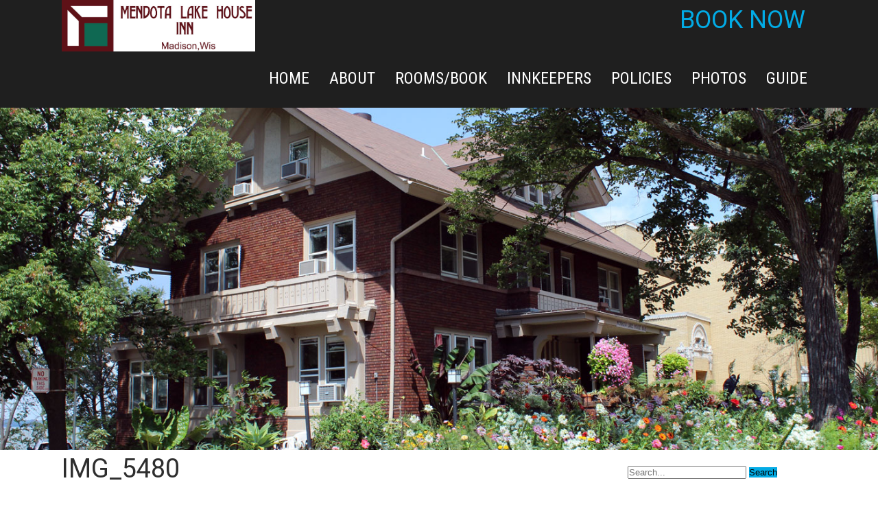

--- FILE ---
content_type: text/html; charset=UTF-8
request_url: https://mendotalakehouse.com/img_5480/
body_size: 8416
content:
<!DOCTYPE html>
<html lang="en">
<head>
<meta charset="UTF-8">
<meta name="viewport" content="width=device-width, initial-scale=1">
<link rel="profile" href="http://gmpg.org/xfn/11">
<link rel="pingback" href="https://mendotalakehouse.com/xmlrpc.php">
<!--[if lt IE 9]>
<script type="text/javascript" src="https://mendotalakehouse.com/wp-content/themes/skt_hotel/js/html5.js"></script>
<link rel="stylesheet" href="https://mendotalakehouse.com/wp-content/themes/skt_hotel/css/ie.css" type="text/css" media="all" />
<![endif]-->
<title>IMG_5480 &#8211; Mendota Lake House Inn and Bed and Breakfast</title>
<meta name='robots' content='max-image-preview:large' />
	<style>img:is([sizes="auto" i], [sizes^="auto," i]) { contain-intrinsic-size: 3000px 1500px }</style>
	<link rel='dns-prefetch' href='//fonts.googleapis.com' />
<link rel="alternate" type="application/rss+xml" title="Mendota Lake House Inn and Bed and Breakfast &raquo; Feed" href="https://mendotalakehouse.com/feed/" />
<link rel="alternate" type="application/rss+xml" title="Mendota Lake House Inn and Bed and Breakfast &raquo; Comments Feed" href="https://mendotalakehouse.com/comments/feed/" />
<link rel="alternate" type="application/rss+xml" title="Mendota Lake House Inn and Bed and Breakfast &raquo; IMG_5480 Comments Feed" href="https://mendotalakehouse.com/feed/?attachment_id=228" />
<script type="text/javascript">
/* <![CDATA[ */
window._wpemojiSettings = {"baseUrl":"https:\/\/s.w.org\/images\/core\/emoji\/16.0.1\/72x72\/","ext":".png","svgUrl":"https:\/\/s.w.org\/images\/core\/emoji\/16.0.1\/svg\/","svgExt":".svg","source":{"concatemoji":"https:\/\/mendotalakehouse.com\/wp-includes\/js\/wp-emoji-release.min.js?ver=6.8.3"}};
/*! This file is auto-generated */
!function(s,n){var o,i,e;function c(e){try{var t={supportTests:e,timestamp:(new Date).valueOf()};sessionStorage.setItem(o,JSON.stringify(t))}catch(e){}}function p(e,t,n){e.clearRect(0,0,e.canvas.width,e.canvas.height),e.fillText(t,0,0);var t=new Uint32Array(e.getImageData(0,0,e.canvas.width,e.canvas.height).data),a=(e.clearRect(0,0,e.canvas.width,e.canvas.height),e.fillText(n,0,0),new Uint32Array(e.getImageData(0,0,e.canvas.width,e.canvas.height).data));return t.every(function(e,t){return e===a[t]})}function u(e,t){e.clearRect(0,0,e.canvas.width,e.canvas.height),e.fillText(t,0,0);for(var n=e.getImageData(16,16,1,1),a=0;a<n.data.length;a++)if(0!==n.data[a])return!1;return!0}function f(e,t,n,a){switch(t){case"flag":return n(e,"\ud83c\udff3\ufe0f\u200d\u26a7\ufe0f","\ud83c\udff3\ufe0f\u200b\u26a7\ufe0f")?!1:!n(e,"\ud83c\udde8\ud83c\uddf6","\ud83c\udde8\u200b\ud83c\uddf6")&&!n(e,"\ud83c\udff4\udb40\udc67\udb40\udc62\udb40\udc65\udb40\udc6e\udb40\udc67\udb40\udc7f","\ud83c\udff4\u200b\udb40\udc67\u200b\udb40\udc62\u200b\udb40\udc65\u200b\udb40\udc6e\u200b\udb40\udc67\u200b\udb40\udc7f");case"emoji":return!a(e,"\ud83e\udedf")}return!1}function g(e,t,n,a){var r="undefined"!=typeof WorkerGlobalScope&&self instanceof WorkerGlobalScope?new OffscreenCanvas(300,150):s.createElement("canvas"),o=r.getContext("2d",{willReadFrequently:!0}),i=(o.textBaseline="top",o.font="600 32px Arial",{});return e.forEach(function(e){i[e]=t(o,e,n,a)}),i}function t(e){var t=s.createElement("script");t.src=e,t.defer=!0,s.head.appendChild(t)}"undefined"!=typeof Promise&&(o="wpEmojiSettingsSupports",i=["flag","emoji"],n.supports={everything:!0,everythingExceptFlag:!0},e=new Promise(function(e){s.addEventListener("DOMContentLoaded",e,{once:!0})}),new Promise(function(t){var n=function(){try{var e=JSON.parse(sessionStorage.getItem(o));if("object"==typeof e&&"number"==typeof e.timestamp&&(new Date).valueOf()<e.timestamp+604800&&"object"==typeof e.supportTests)return e.supportTests}catch(e){}return null}();if(!n){if("undefined"!=typeof Worker&&"undefined"!=typeof OffscreenCanvas&&"undefined"!=typeof URL&&URL.createObjectURL&&"undefined"!=typeof Blob)try{var e="postMessage("+g.toString()+"("+[JSON.stringify(i),f.toString(),p.toString(),u.toString()].join(",")+"));",a=new Blob([e],{type:"text/javascript"}),r=new Worker(URL.createObjectURL(a),{name:"wpTestEmojiSupports"});return void(r.onmessage=function(e){c(n=e.data),r.terminate(),t(n)})}catch(e){}c(n=g(i,f,p,u))}t(n)}).then(function(e){for(var t in e)n.supports[t]=e[t],n.supports.everything=n.supports.everything&&n.supports[t],"flag"!==t&&(n.supports.everythingExceptFlag=n.supports.everythingExceptFlag&&n.supports[t]);n.supports.everythingExceptFlag=n.supports.everythingExceptFlag&&!n.supports.flag,n.DOMReady=!1,n.readyCallback=function(){n.DOMReady=!0}}).then(function(){return e}).then(function(){var e;n.supports.everything||(n.readyCallback(),(e=n.source||{}).concatemoji?t(e.concatemoji):e.wpemoji&&e.twemoji&&(t(e.twemoji),t(e.wpemoji)))}))}((window,document),window._wpemojiSettings);
/* ]]> */
</script>
<style id='wp-emoji-styles-inline-css' type='text/css'>

	img.wp-smiley, img.emoji {
		display: inline !important;
		border: none !important;
		box-shadow: none !important;
		height: 1em !important;
		width: 1em !important;
		margin: 0 0.07em !important;
		vertical-align: -0.1em !important;
		background: none !important;
		padding: 0 !important;
	}
</style>
<link rel='stylesheet' id='wp-block-library-css' href='https://mendotalakehouse.com/wp-includes/css/dist/block-library/style.min.css?ver=6.8.3' type='text/css' media='all' />
<style id='classic-theme-styles-inline-css' type='text/css'>
/*! This file is auto-generated */
.wp-block-button__link{color:#fff;background-color:#32373c;border-radius:9999px;box-shadow:none;text-decoration:none;padding:calc(.667em + 2px) calc(1.333em + 2px);font-size:1.125em}.wp-block-file__button{background:#32373c;color:#fff;text-decoration:none}
</style>
<style id='global-styles-inline-css' type='text/css'>
:root{--wp--preset--aspect-ratio--square: 1;--wp--preset--aspect-ratio--4-3: 4/3;--wp--preset--aspect-ratio--3-4: 3/4;--wp--preset--aspect-ratio--3-2: 3/2;--wp--preset--aspect-ratio--2-3: 2/3;--wp--preset--aspect-ratio--16-9: 16/9;--wp--preset--aspect-ratio--9-16: 9/16;--wp--preset--color--black: #000000;--wp--preset--color--cyan-bluish-gray: #abb8c3;--wp--preset--color--white: #ffffff;--wp--preset--color--pale-pink: #f78da7;--wp--preset--color--vivid-red: #cf2e2e;--wp--preset--color--luminous-vivid-orange: #ff6900;--wp--preset--color--luminous-vivid-amber: #fcb900;--wp--preset--color--light-green-cyan: #7bdcb5;--wp--preset--color--vivid-green-cyan: #00d084;--wp--preset--color--pale-cyan-blue: #8ed1fc;--wp--preset--color--vivid-cyan-blue: #0693e3;--wp--preset--color--vivid-purple: #9b51e0;--wp--preset--gradient--vivid-cyan-blue-to-vivid-purple: linear-gradient(135deg,rgba(6,147,227,1) 0%,rgb(155,81,224) 100%);--wp--preset--gradient--light-green-cyan-to-vivid-green-cyan: linear-gradient(135deg,rgb(122,220,180) 0%,rgb(0,208,130) 100%);--wp--preset--gradient--luminous-vivid-amber-to-luminous-vivid-orange: linear-gradient(135deg,rgba(252,185,0,1) 0%,rgba(255,105,0,1) 100%);--wp--preset--gradient--luminous-vivid-orange-to-vivid-red: linear-gradient(135deg,rgba(255,105,0,1) 0%,rgb(207,46,46) 100%);--wp--preset--gradient--very-light-gray-to-cyan-bluish-gray: linear-gradient(135deg,rgb(238,238,238) 0%,rgb(169,184,195) 100%);--wp--preset--gradient--cool-to-warm-spectrum: linear-gradient(135deg,rgb(74,234,220) 0%,rgb(151,120,209) 20%,rgb(207,42,186) 40%,rgb(238,44,130) 60%,rgb(251,105,98) 80%,rgb(254,248,76) 100%);--wp--preset--gradient--blush-light-purple: linear-gradient(135deg,rgb(255,206,236) 0%,rgb(152,150,240) 100%);--wp--preset--gradient--blush-bordeaux: linear-gradient(135deg,rgb(254,205,165) 0%,rgb(254,45,45) 50%,rgb(107,0,62) 100%);--wp--preset--gradient--luminous-dusk: linear-gradient(135deg,rgb(255,203,112) 0%,rgb(199,81,192) 50%,rgb(65,88,208) 100%);--wp--preset--gradient--pale-ocean: linear-gradient(135deg,rgb(255,245,203) 0%,rgb(182,227,212) 50%,rgb(51,167,181) 100%);--wp--preset--gradient--electric-grass: linear-gradient(135deg,rgb(202,248,128) 0%,rgb(113,206,126) 100%);--wp--preset--gradient--midnight: linear-gradient(135deg,rgb(2,3,129) 0%,rgb(40,116,252) 100%);--wp--preset--font-size--small: 13px;--wp--preset--font-size--medium: 20px;--wp--preset--font-size--large: 36px;--wp--preset--font-size--x-large: 42px;--wp--preset--spacing--20: 0.44rem;--wp--preset--spacing--30: 0.67rem;--wp--preset--spacing--40: 1rem;--wp--preset--spacing--50: 1.5rem;--wp--preset--spacing--60: 2.25rem;--wp--preset--spacing--70: 3.38rem;--wp--preset--spacing--80: 5.06rem;--wp--preset--shadow--natural: 6px 6px 9px rgba(0, 0, 0, 0.2);--wp--preset--shadow--deep: 12px 12px 50px rgba(0, 0, 0, 0.4);--wp--preset--shadow--sharp: 6px 6px 0px rgba(0, 0, 0, 0.2);--wp--preset--shadow--outlined: 6px 6px 0px -3px rgba(255, 255, 255, 1), 6px 6px rgba(0, 0, 0, 1);--wp--preset--shadow--crisp: 6px 6px 0px rgba(0, 0, 0, 1);}:where(.is-layout-flex){gap: 0.5em;}:where(.is-layout-grid){gap: 0.5em;}body .is-layout-flex{display: flex;}.is-layout-flex{flex-wrap: wrap;align-items: center;}.is-layout-flex > :is(*, div){margin: 0;}body .is-layout-grid{display: grid;}.is-layout-grid > :is(*, div){margin: 0;}:where(.wp-block-columns.is-layout-flex){gap: 2em;}:where(.wp-block-columns.is-layout-grid){gap: 2em;}:where(.wp-block-post-template.is-layout-flex){gap: 1.25em;}:where(.wp-block-post-template.is-layout-grid){gap: 1.25em;}.has-black-color{color: var(--wp--preset--color--black) !important;}.has-cyan-bluish-gray-color{color: var(--wp--preset--color--cyan-bluish-gray) !important;}.has-white-color{color: var(--wp--preset--color--white) !important;}.has-pale-pink-color{color: var(--wp--preset--color--pale-pink) !important;}.has-vivid-red-color{color: var(--wp--preset--color--vivid-red) !important;}.has-luminous-vivid-orange-color{color: var(--wp--preset--color--luminous-vivid-orange) !important;}.has-luminous-vivid-amber-color{color: var(--wp--preset--color--luminous-vivid-amber) !important;}.has-light-green-cyan-color{color: var(--wp--preset--color--light-green-cyan) !important;}.has-vivid-green-cyan-color{color: var(--wp--preset--color--vivid-green-cyan) !important;}.has-pale-cyan-blue-color{color: var(--wp--preset--color--pale-cyan-blue) !important;}.has-vivid-cyan-blue-color{color: var(--wp--preset--color--vivid-cyan-blue) !important;}.has-vivid-purple-color{color: var(--wp--preset--color--vivid-purple) !important;}.has-black-background-color{background-color: var(--wp--preset--color--black) !important;}.has-cyan-bluish-gray-background-color{background-color: var(--wp--preset--color--cyan-bluish-gray) !important;}.has-white-background-color{background-color: var(--wp--preset--color--white) !important;}.has-pale-pink-background-color{background-color: var(--wp--preset--color--pale-pink) !important;}.has-vivid-red-background-color{background-color: var(--wp--preset--color--vivid-red) !important;}.has-luminous-vivid-orange-background-color{background-color: var(--wp--preset--color--luminous-vivid-orange) !important;}.has-luminous-vivid-amber-background-color{background-color: var(--wp--preset--color--luminous-vivid-amber) !important;}.has-light-green-cyan-background-color{background-color: var(--wp--preset--color--light-green-cyan) !important;}.has-vivid-green-cyan-background-color{background-color: var(--wp--preset--color--vivid-green-cyan) !important;}.has-pale-cyan-blue-background-color{background-color: var(--wp--preset--color--pale-cyan-blue) !important;}.has-vivid-cyan-blue-background-color{background-color: var(--wp--preset--color--vivid-cyan-blue) !important;}.has-vivid-purple-background-color{background-color: var(--wp--preset--color--vivid-purple) !important;}.has-black-border-color{border-color: var(--wp--preset--color--black) !important;}.has-cyan-bluish-gray-border-color{border-color: var(--wp--preset--color--cyan-bluish-gray) !important;}.has-white-border-color{border-color: var(--wp--preset--color--white) !important;}.has-pale-pink-border-color{border-color: var(--wp--preset--color--pale-pink) !important;}.has-vivid-red-border-color{border-color: var(--wp--preset--color--vivid-red) !important;}.has-luminous-vivid-orange-border-color{border-color: var(--wp--preset--color--luminous-vivid-orange) !important;}.has-luminous-vivid-amber-border-color{border-color: var(--wp--preset--color--luminous-vivid-amber) !important;}.has-light-green-cyan-border-color{border-color: var(--wp--preset--color--light-green-cyan) !important;}.has-vivid-green-cyan-border-color{border-color: var(--wp--preset--color--vivid-green-cyan) !important;}.has-pale-cyan-blue-border-color{border-color: var(--wp--preset--color--pale-cyan-blue) !important;}.has-vivid-cyan-blue-border-color{border-color: var(--wp--preset--color--vivid-cyan-blue) !important;}.has-vivid-purple-border-color{border-color: var(--wp--preset--color--vivid-purple) !important;}.has-vivid-cyan-blue-to-vivid-purple-gradient-background{background: var(--wp--preset--gradient--vivid-cyan-blue-to-vivid-purple) !important;}.has-light-green-cyan-to-vivid-green-cyan-gradient-background{background: var(--wp--preset--gradient--light-green-cyan-to-vivid-green-cyan) !important;}.has-luminous-vivid-amber-to-luminous-vivid-orange-gradient-background{background: var(--wp--preset--gradient--luminous-vivid-amber-to-luminous-vivid-orange) !important;}.has-luminous-vivid-orange-to-vivid-red-gradient-background{background: var(--wp--preset--gradient--luminous-vivid-orange-to-vivid-red) !important;}.has-very-light-gray-to-cyan-bluish-gray-gradient-background{background: var(--wp--preset--gradient--very-light-gray-to-cyan-bluish-gray) !important;}.has-cool-to-warm-spectrum-gradient-background{background: var(--wp--preset--gradient--cool-to-warm-spectrum) !important;}.has-blush-light-purple-gradient-background{background: var(--wp--preset--gradient--blush-light-purple) !important;}.has-blush-bordeaux-gradient-background{background: var(--wp--preset--gradient--blush-bordeaux) !important;}.has-luminous-dusk-gradient-background{background: var(--wp--preset--gradient--luminous-dusk) !important;}.has-pale-ocean-gradient-background{background: var(--wp--preset--gradient--pale-ocean) !important;}.has-electric-grass-gradient-background{background: var(--wp--preset--gradient--electric-grass) !important;}.has-midnight-gradient-background{background: var(--wp--preset--gradient--midnight) !important;}.has-small-font-size{font-size: var(--wp--preset--font-size--small) !important;}.has-medium-font-size{font-size: var(--wp--preset--font-size--medium) !important;}.has-large-font-size{font-size: var(--wp--preset--font-size--large) !important;}.has-x-large-font-size{font-size: var(--wp--preset--font-size--x-large) !important;}
:where(.wp-block-post-template.is-layout-flex){gap: 1.25em;}:where(.wp-block-post-template.is-layout-grid){gap: 1.25em;}
:where(.wp-block-columns.is-layout-flex){gap: 2em;}:where(.wp-block-columns.is-layout-grid){gap: 2em;}
:root :where(.wp-block-pullquote){font-size: 1.5em;line-height: 1.6;}
</style>
<link rel='stylesheet' id='skt_hotel-gfonts-roboto-css' href='//fonts.googleapis.com/css?family=Roboto%3A400%2C100%2C300%2C500%2C700&#038;ver=6.8.3' type='text/css' media='all' />
<link rel='stylesheet' id='skt_hotel-gfonts-roboto-condence-css' href='//fonts.googleapis.com/css?family=Roboto+Condensed%3A400%2C100%2C300%2C500%2C700&#038;ver=6.8.3' type='text/css' media='all' />
<link rel='stylesheet' id='skt_hotel-gfonts-oswald-css' href='//fonts.googleapis.com/css?family=Oswald%3A400%2C300%2C700&#038;ver=6.8.3' type='text/css' media='all' />
<link rel='stylesheet' id='skt_hotel-gfonts-body-css' href='//fonts.googleapis.com/css?family=Arimo&#038;subset=cyrillic%2Carabic%2Cbengali%2Ccyrillic%2Ccyrillic-ext%2Cdevanagari%2Cgreek%2Cgreek-ext%2Cgujarati%2Chebrew%2Clatin-ext%2Ctamil%2Ctelugu%2Cthai%2Cvietnamese%2Clatin&#038;ver=6.8.3' type='text/css' media='all' />
<link rel='stylesheet' id='skt_hotel-gfonts-logo-css' href='//fonts.googleapis.com/css?family=Roboto+Condensed&#038;subset=cyrillic%2Carabic%2Cbengali%2Ccyrillic%2Ccyrillic-ext%2Cdevanagari%2Cgreek%2Cgreek-ext%2Cgujarati%2Chebrew%2Clatin-ext%2Ctamil%2Ctelugu%2Cthai%2Cvietnamese%2Clatin&#038;ver=6.8.3' type='text/css' media='all' />
<link rel='stylesheet' id='skt_hotel-gfonts-nav-css' href='//fonts.googleapis.com/css?family=Roboto+Condensed&#038;subset=cyrillic%2Carabic%2Cbengali%2Ccyrillic%2Ccyrillic-ext%2Cdevanagari%2Cgreek%2Cgreek-ext%2Cgujarati%2Chebrew%2Clatin-ext%2Ctamil%2Ctelugu%2Cthai%2Cvietnamese%2Clatin&#038;ver=6.8.3' type='text/css' media='all' />
<link rel='stylesheet' id='skt_hotel-gfonts-head-css' href='//fonts.googleapis.com/css?family=Roboto&#038;subset=cyrillic%2Carabic%2Cbengali%2Ccyrillic%2Ccyrillic-ext%2Cdevanagari%2Cgreek%2Cgreek-ext%2Cgujarati%2Chebrew%2Clatin-ext%2Ctamil%2Ctelugu%2Cthai%2Cvietnamese%2Clatin&#038;ver=6.8.3' type='text/css' media='all' />
<link rel='stylesheet' id='skt_hotel-gfonts-h1-css' href='//fonts.googleapis.com/css?family=Roboto&#038;subset=cyrillic%2Carabic%2Cbengali%2Ccyrillic%2Ccyrillic-ext%2Cdevanagari%2Cgreek%2Cgreek-ext%2Cgujarati%2Chebrew%2Clatin-ext%2Ctamil%2Ctelugu%2Cthai%2Cvietnamese%2Clatin&#038;ver=6.8.3' type='text/css' media='all' />
<link rel='stylesheet' id='skt_hotel-gfonts-h2-css' href='//fonts.googleapis.com/css?family=Roboto&#038;subset=cyrillic%2Carabic%2Cbengali%2Ccyrillic%2Ccyrillic-ext%2Cdevanagari%2Cgreek%2Cgreek-ext%2Cgujarati%2Chebrew%2Clatin-ext%2Ctamil%2Ctelugu%2Cthai%2Cvietnamese%2Clatin&#038;ver=6.8.3' type='text/css' media='all' />
<link rel='stylesheet' id='skt_hotel-gfonts-h3-css' href='//fonts.googleapis.com/css?family=Roboto&#038;subset=cyrillic%2Carabic%2Cbengali%2Ccyrillic%2Ccyrillic-ext%2Cdevanagari%2Cgreek%2Cgreek-ext%2Cgujarati%2Chebrew%2Clatin-ext%2Ctamil%2Ctelugu%2Cthai%2Cvietnamese%2Clatin&#038;ver=6.8.3' type='text/css' media='all' />
<link rel='stylesheet' id='skt_hotel-gfonts-h4-css' href='//fonts.googleapis.com/css?family=Roboto&#038;subset=cyrillic%2Carabic%2Cbengali%2Ccyrillic%2Ccyrillic-ext%2Cdevanagari%2Cgreek%2Cgreek-ext%2Cgujarati%2Chebrew%2Clatin-ext%2Ctamil%2Ctelugu%2Cthai%2Cvietnamese%2Clatin&#038;ver=6.8.3' type='text/css' media='all' />
<link rel='stylesheet' id='skt_hotel-gfonts-h5-css' href='//fonts.googleapis.com/css?family=Roboto&#038;subset=cyrillic%2Carabic%2Cbengali%2Ccyrillic%2Ccyrillic-ext%2Cdevanagari%2Cgreek%2Cgreek-ext%2Cgujarati%2Chebrew%2Clatin-ext%2Ctamil%2Ctelugu%2Cthai%2Cvietnamese%2Clatin&#038;ver=6.8.3' type='text/css' media='all' />
<link rel='stylesheet' id='skt_hotel-gfonts-h6-css' href='//fonts.googleapis.com/css?family=Roboto&#038;subset=cyrillic%2Carabic%2Cbengali%2Ccyrillic%2Ccyrillic-ext%2Cdevanagari%2Cgreek%2Cgreek-ext%2Cgujarati%2Chebrew%2Clatin-ext%2Ctamil%2Ctelugu%2Cthai%2Cvietnamese%2Clatin&#038;ver=6.8.3' type='text/css' media='all' />
<link rel='stylesheet' id='skt_hotel-gfonts-slider-css' href='//fonts.googleapis.com/css?family=Roboto&#038;subset=cyrillic%2Carabic%2Cbengali%2Ccyrillic%2Ccyrillic-ext%2Cdevanagari%2Cgreek%2Cgreek-ext%2Cgujarati%2Chebrew%2Clatin-ext%2Ctamil%2Ctelugu%2Cthai%2Cvietnamese%2Clatin&#038;ver=6.8.3' type='text/css' media='all' />
<link rel='stylesheet' id='skt_hotel-gfonts-button-css' href='//fonts.googleapis.com/css?family=Roboto%3A300%2C400%2C600%2C900&#038;ver=6.8.3' type='text/css' media='all' />
<link rel='stylesheet' id='skt_hotel-gfonts-button2-css' href='//fonts.googleapis.com/css?family=Oswald%3A300%2C400%2C600%2C900&#038;ver=6.8.3' type='text/css' media='all' />
<link rel='stylesheet' id='skt_hotel-basic-style-css' href='https://mendotalakehouse.com/wp-content/themes/skt_hotel/style.css?ver=6.8.3' type='text/css' media='all' />
<link rel='stylesheet' id='skt_hotel-editor-style-css' href='https://mendotalakehouse.com/wp-content/themes/skt_hotel/editor-style.css?ver=6.8.3' type='text/css' media='all' />
<link rel='stylesheet' id='skt_hotel-nivoslider-style-css' href='https://mendotalakehouse.com/wp-content/themes/skt_hotel/css/nivo-slider.css?ver=6.8.3' type='text/css' media='all' />
<link rel='stylesheet' id='skt_hotel-base-style-css' href='https://mendotalakehouse.com/wp-content/themes/skt_hotel/css/style_base.css?ver=6.8.3' type='text/css' media='all' />
<link rel='stylesheet' id='skt_hotel-font-awesome-style-css' href='https://mendotalakehouse.com/wp-content/themes/skt_hotel/css/font-awesome.css?ver=6.8.3' type='text/css' media='all' />
<link rel='stylesheet' id='skt_hotel-animation-style-css' href='https://mendotalakehouse.com/wp-content/themes/skt_hotel/css/animation.css?ver=6.8.3' type='text/css' media='all' />
<link rel='stylesheet' id='skt_hotel-responsive-style-css' href='https://mendotalakehouse.com/wp-content/themes/skt_hotel/css/theme-responsive.css?ver=6.8.3' type='text/css' media='all' />
<link rel='stylesheet' id='skt_hotel-prettyphoto-style-css' href='https://mendotalakehouse.com/wp-content/themes/skt_hotel/css/prettyPhoto.css?ver=6.8.3' type='text/css' media='all' />
<link rel='stylesheet' id='skt_hotel-3-slider-style-css' href='https://mendotalakehouse.com/wp-content/themes/skt_hotel/css/3-slider.css?ver=6.8.3' type='text/css' media='all' />
<script type="text/javascript" src="https://mendotalakehouse.com/wp-includes/js/jquery/jquery.min.js?ver=3.7.1" id="jquery-core-js"></script>
<script type="text/javascript" src="https://mendotalakehouse.com/wp-includes/js/jquery/jquery-migrate.min.js?ver=3.4.1" id="jquery-migrate-js"></script>
<script type="text/javascript" src="https://mendotalakehouse.com/wp-content/themes/skt_hotel/js/jquery.nivo.slider.js?ver=6.8.3" id="skt_hotel-nivo-script-js"></script>
<script type="text/javascript" src="https://mendotalakehouse.com/wp-content/themes/skt_hotel/js/custom.js?ver=6.8.3" id="skt_hotel-custom_js-js"></script>
<script type="text/javascript" src="https://mendotalakehouse.com/wp-content/themes/skt_hotel/js/jquery.quote_rotator.js?ver=6.8.3" id="skt_hotel_js2-js"></script>
<script type="text/javascript" src="https://mendotalakehouse.com/wp-content/themes/skt_hotel/js/lightbox.js?ver=6.8.3" id="skt_hotel-lightbox-script-js"></script>
<script type="text/javascript" src="https://mendotalakehouse.com/wp-content/themes/skt_hotel/js/jquery.bxslider.min.js?ver=6.8.3" id="skt_hotel-bxslidermin-script-js"></script>
<script type="text/javascript" src="https://mendotalakehouse.com/wp-content/themes/skt_hotel/js/fotorama.js?ver=6.8.3" id="skt_hotel-fotorama-script-js"></script>
<link rel="https://api.w.org/" href="https://mendotalakehouse.com/wp-json/" /><link rel="alternate" title="JSON" type="application/json" href="https://mendotalakehouse.com/wp-json/wp/v2/media/228" /><link rel="EditURI" type="application/rsd+xml" title="RSD" href="https://mendotalakehouse.com/xmlrpc.php?rsd" />
<link rel='shortlink' href='https://mendotalakehouse.com/?p=228' />
<link rel="alternate" title="oEmbed (JSON)" type="application/json+oembed" href="https://mendotalakehouse.com/wp-json/oembed/1.0/embed?url=https%3A%2F%2Fmendotalakehouse.com%2Fimg_5480%2F" />
<link rel="alternate" title="oEmbed (XML)" type="text/xml+oembed" href="https://mendotalakehouse.com/wp-json/oembed/1.0/embed?url=https%3A%2F%2Fmendotalakehouse.com%2Fimg_5480%2F&#038;format=xml" />
<style></style><style>body, .logo span.tagline{font-family:Arimo; font-size:13px; color:#3c3c3c;}.mobile_nav a{background-color:1; border:1px solid #cccccc;}#nav{font-family:Roboto Condensed;}#nav ul li a{font-size:24px; color:#ffffff;}#nav ul li a:hover,#nav ul li.parent ul li a:hover, #nav ul li.parent a{color:#02aee7;}#nav ul li.parent ul li a{color:#ffffff ;}#nav ul li:hover > ul{background-color:#1f1f1f;}#nav ul li ul li a{border-top:1px solid#ffffff;}@media screen and (max-width: 767px){#nav{background:#1f1f1f}}h1, h2, h3, h4, h5, h6{font-family:Roboto;}h1{font-family:Roboto; font-size:38px; color:#2e2e2e; }h2, .title-404, .text-404{font-family:Roboto; font-size:36px; color:#454545;}h3{font-family:Roboto; font-size:28px; color:#454545;}h4{font-family:Roboto; font-size:22px; color:#313131;}h5{font-family:Roboto; font-size:18px; color:#373737;}h6{font-family:Roboto; font-size:16px; color:#373737;}.logo h1{font-family:Roboto Condensed; font-size:32px; color:#ffffff;}.logo span.tagline{font-size:18px; color:#ffffff;}.header .logo img{height:75px;}.logo, .logo a{color:#ffffff}.logo:hover, .logo a:hover{color:#ffffff}#footer h5{font-size:24px; color:#ffffff; border-bottom:1px solid #101010;}.header{background-color:#1f1f1f}#footer{background-color:#1f1f1f}#footer{font-size:12px; color:#ffffff;}#copyright{background-color:#000000; font-size:14px; color:#a8a8a8;}.content-area .controls li:hover, .content-area .controls li.active, .pagination ul li span.current, .pagination ul li:hover a, #commentform input#submit, .contact-form .cf_button, .wpcf7-form input[type=submit], .latest_posts a.comment-count, a.added_to_cart, .pricing_table .tf a{background-color:#02abe5;}a{color:#02abe5;}.search-form .search-submit{background-color:#02abe5;}a:hover{color:#000000;}#footer a, #copyright a{color:#ffffff;}.contact_info h5{color:#02abe5;}#footer a:hover, #copyright a:hover{color:#02aae1;}#footer ul li a:hover, #footer ul li.current_page_item a{color:#02abe5;}#footer .post-grid h6{color:#02aae1;}.social-icons a{background-color:#8a8a8a; }#footer .social-icons a:hover{background-color:#02afe7; color:#ffffff; }#testimonials li img{border:3px solid #ffffff; }.theme-default .nivo-controlNav a{background-color:#ffffff;}.theme-default .nivo-controlNav a.active, #commentform input#submit:hover{background-color:#1a1a1a;}.nivo-caption{background-color:rgba(51,51,51,0.2);}.nivo-caption h2{font-family:Roboto; font-size:34px; color:#ffffff }.theme-default .nivo-controlNav a{ border:1px solid#070707; }.bookbtn{background-color:#02aee7; font-family:Roboto; font-size:28px;color:#ffffff;  border:1px solid#03cbe9; }.bookbtn:hover{color:#ffffff; }.read-more{background-color:#3c3c3c; border:1px solid#e9e8e8; color:#ffffff;}.read-more:hover{ color:#02abe5;}.sidebar-area ul li a{color:#3f3f3f; }.sidebar-area ul li a:hover{color:#02abe5; }.servicespart ul li{background-color:#faf9f9; font-size:16px; border:1px solid#e9e8e8;}.servicespart ul li:hover{background-color:#ffffff; }.servicespart ul li a{ color:#3c3c3c;}.news-events-wrap .hold-3box{background-color:#ffffff; }.news-events-wrap h6{font-family:Oswald; font-size:14px; color:#373737; }.news-events-wrap h6:hover, .our-rooms h4:hover, .list-cuisines li a:hover{ color:#02aee7;}</style>        <script>
			jQuery.noConflict();
			jQuery(window).load(function() {			
				jQuery('#slider').nivoSlider({ 
						effect:'fade', //sliceDown, sliceDownLeft, sliceUp, sliceUpLeft, sliceUpDown, sliceUpDownLeft, fold, fade, random, slideInRight, slideInLeft, boxRandom, boxRain, boxRainReverse, boxRainGrow, boxRainGrowReverse
		  	animSpeed: 500,
			pauseTime: 10000,
			directionNav: true,
			controlNav: true,
			pauseOnHover: false,
				 });				
});

 
jQuery(document).ready(function() {
jQuery.quote_rotator = {
    defaults: {
      rotation_speed: 5000,
      pause_on_hover: true,
      randomize_first_quote: false,
      buttons: false
    }
  }
 
});
		
		
	

		</script>
<style type="text/css">.recentcomments a{display:inline !important;padding:0 !important;margin:0 !important;}</style>	<style type="text/css">
		
	</style>
	<link rel="icon" href="https://mendotalakehouse.com/wp-content/uploads/2016/03/cropped-logo_mendota_lakehouse_th-32x32.jpg" sizes="32x32" />
<link rel="icon" href="https://mendotalakehouse.com/wp-content/uploads/2016/03/cropped-logo_mendota_lakehouse_th-192x192.jpg" sizes="192x192" />
<link rel="apple-touch-icon" href="https://mendotalakehouse.com/wp-content/uploads/2016/03/cropped-logo_mendota_lakehouse_th-180x180.jpg" />
<meta name="msapplication-TileImage" content="https://mendotalakehouse.com/wp-content/uploads/2016/03/cropped-logo_mendota_lakehouse_th-270x270.jpg" />
</head>

<body class="attachment wp-singular attachment-template-default single single-attachment postid-228 attachmentid-228 attachment-jpeg wp-theme-skt_hotel metaslider-plugin">

    <div class="wrapper_main layout_wide">   
        <header class="header">
        	<div class="container">              
                 <div class="logo"><a href="https://mendotalakehouse.com/">
                                                    <img src="http://mendotalakehouse.com/wp-content/uploads/2016/03/logo_mendota_lakehouse.jpg" />
                            <span class="tagline"></span>
                                            </a>
                </div>
                <div class="header_right">
                 <div class="header_info">
<h2 class="wp-block-heading"><a href="https://reserve6.resnexus.com/resnexus/reservations/lodging/DE4DA5EC-CC8B-4C20-8A89-B615092E6BA8">Book Now</a></h2>
</div>                  
                 <div class="mobile_nav"><a href="#">Menu</a></div>
                  <nav id="nav">
                      <ul><li id="menu-item-12" class="menu-item menu-item-type-custom menu-item-object-custom menu-item-home menu-item-12"><a href="http://mendotalakehouse.com/">Home</a></li>
<li id="menu-item-13" class="menu-item menu-item-type-post_type menu-item-object-page menu-item-13"><a href="https://mendotalakehouse.com/about/">About</a></li>
<li id="menu-item-16" class="menu-item menu-item-type-post_type menu-item-object-page menu-item-16"><a href="https://mendotalakehouse.com/rooms/">Rooms/Book</a></li>
<li id="menu-item-14" class="menu-item menu-item-type-post_type menu-item-object-page menu-item-14"><a href="https://mendotalakehouse.com/innkeepers/">Innkeepers</a></li>
<li id="menu-item-15" class="menu-item menu-item-type-post_type menu-item-object-page menu-item-15"><a href="https://mendotalakehouse.com/policies/">Policies</a></li>
<li id="menu-item-120" class="menu-item menu-item-type-post_type menu-item-object-page menu-item-120"><a href="https://mendotalakehouse.com/page_id57/">Photos</a></li>
<li id="menu-item-156" class="menu-item menu-item-type-post_type menu-item-object-page menu-item-156"><a href="https://mendotalakehouse.com/entertainment/">Guide</a></li>
</ul>                  </nav>                     
                </div>
	            <div class="clear"></div>                                   
            </div>             
        </header>
		        
			<div class="innerbanner">  
           <img src="http://mendotalakehouse.com/wp-content/uploads/2016/03/house2.jpg" alt="">       </div>  
      		
    

<div class="content-area">
    <div class="container">
    <div class="innerpage_wrapper">        
       <section class="site-main" id="sitemain">
			    
                <article id="post-228" class="post-228 attachment type-attachment status-inherit hentry">
                    <header class="entry-header">
                        <h1 class="entry-title">IMG_5480</h1>    
                        <div class="entry-meta">
                            Published <span class="entry-date"><time class="entry-date" datetime="2016-04-05T19:17:24+00:00">April 5, 2016</time></span> at <a href="https://mendotalakehouse.com/wp-content/uploads/2016/04/IMG_5480.jpg">800 &times; 534</a> in <a href="https://mendotalakehouse.com/img_5480/" rel="gallery">IMG_5480</a>                        </div><!-- .entry-meta -->
    
                        <nav role="navigation" id="image-navigation" class="image-navigation">
                            <div class="nav-previous"><a href='https://mendotalakehouse.com/wilde12-2/'><span class="meta-nav">&larr;</span> Previous</a></div>
                            <div class="nav-next"><a href='https://mendotalakehouse.com/baldwinc/'>Next <span class="meta-nav">&rarr;</span></a></div>
                        </nav><!-- #image-navigation -->
                    </header><!-- .entry-header -->
    
                    <div class="entry-content">
                        <div class="entry-attachment">
                            <div class="attachment">
                                <a href="https://mendotalakehouse.com/cropped-logo_mendota_lakehouse_th-jpg/" rel="attachment"><img width="800" height="534" src="https://mendotalakehouse.com/wp-content/uploads/2016/04/IMG_5480.jpg" class="attachment-1200x1200 size-1200x1200" alt="photo" decoding="async" fetchpriority="high" srcset="https://mendotalakehouse.com/wp-content/uploads/2016/04/IMG_5480.jpg 800w, https://mendotalakehouse.com/wp-content/uploads/2016/04/IMG_5480-300x200.jpg 300w" sizes="(max-width: 800px) 100vw, 800px" /></a>                            </div><!-- .attachment -->
    
                                                    </div><!-- .entry-attachment -->
    
                        <p>Madison Bed and Breakfast </p>
                    </div><!-- .entry-content -->
    
                                    </article><!-- #post-## -->
    
                
	<div id="comments" class="comments-area">

	
	
	
		<div id="respond" class="comment-respond">
		<h3 id="reply-title" class="comment-reply-title">Leave a Reply <small><a rel="nofollow" id="cancel-comment-reply-link" href="/img_5480/#respond" style="display:none;">Cancel reply</a></small></h3><form action="https://mendotalakehouse.com/wp-comments-post.php" method="post" id="commentform" class="comment-form"><p class="comment-notes"><span id="email-notes">Your email address will not be published.</span> <span class="required-field-message">Required fields are marked <span class="required">*</span></span></p><p class="comment-form-comment"><label for="comment">Comment <span class="required">*</span></label> <textarea id="comment" name="comment" cols="45" rows="8" maxlength="65525" required="required"></textarea></p><p class="comment-form-author"><label for="author">Name <span class="required">*</span></label> <input id="author" name="author" type="text" value="" size="30" maxlength="245" autocomplete="name" required="required" /></p>
<p class="comment-form-email"><label for="email">Email <span class="required">*</span></label> <input id="email" name="email" type="text" value="" size="30" maxlength="100" aria-describedby="email-notes" autocomplete="email" required="required" /></p>
<p class="comment-form-url"><label for="url">Website</label> <input id="url" name="url" type="text" value="" size="30" maxlength="200" autocomplete="url" /></p>
<p class="comment-form-cookies-consent"><input id="wp-comment-cookies-consent" name="wp-comment-cookies-consent" type="checkbox" value="yes" /> <label for="wp-comment-cookies-consent">Save my name, email, and website in this browser for the next time I comment.</label></p>
<p class="form-submit"><input name="submit" type="submit" id="submit" class="submit" value="Post Comment" /> <input type='hidden' name='comment_post_ID' value='228' id='comment_post_ID' />
<input type='hidden' name='comment_parent' id='comment_parent' value='0' />
</p><p style="display: none !important;" class="akismet-fields-container" data-prefix="ak_"><label>&#916;<textarea name="ak_hp_textarea" cols="45" rows="8" maxlength="100"></textarea></label><input type="hidden" id="ak_js_1" name="ak_js" value="195"/><script>document.getElementById( "ak_js_1" ).setAttribute( "value", ( new Date() ).getTime() );</script></p></form>	</div><!-- #respond -->
	
</div><!-- #comments -->
    
            
        </section>       
	        <div class="sidebar-right">         
    	<aside id="search-2" class="sidebar-area widget_search"><form role="search" method="get" class="search-form" action="https://mendotalakehouse.com/">
	<label>
				<input type="search" class="search-field" placeholder="Search..." value="" name="s">
	</label>
	<input type="submit" class="search-submit" value="Search">
</form>
</aside><aside id="recent-comments-2" class="sidebar-area widget_recent_comments"><h3 class="widget_title">Recent Comments</h3><ul id="recentcomments"></ul></aside><aside id="archives-2" class="sidebar-area widget_archive"><h3 class="widget_title">Archives</h3>
			<ul>
							</ul>

			</aside><aside id="categories-2" class="sidebar-area widget_categories"><h3 class="widget_title">Categories</h3>
			<ul>
				<li class="cat-item-none">No categories</li>			</ul>

			</aside><aside id="meta-2" class="sidebar-area widget_meta"><h3 class="widget_title">Meta</h3>
		<ul>
						<li><a href="https://mendotalakehouse.com/wp-login.php">Log in</a></li>
			<li><a href="https://mendotalakehouse.com/feed/">Entries feed</a></li>
			<li><a href="https://mendotalakehouse.com/comments/feed/">Comments feed</a></li>

			<li><a href="https://wordpress.org/">WordPress.org</a></li>
		</ul>

		</aside></div><!-- sidebar -->        
        <div class="clear"></div>
        </div><!--end .innerpage_wrapper-->
    </div>
</div>

<div class="clear"></div>
         
</div><!--end .main-wrapper-->

<footer id="footer">
	<div class="container">	
      <div class="resp-wrap">
    	
           
        <div class="cols-4 first">
        	 <h5>Main Menu</h5> 
             <div class="menu"><ul>
<li ><a href="https://mendotalakehouse.com/">Home</a></li><li class="page_item page-item-6"><a href="https://mendotalakehouse.com/about/">About</a></li>
<li class="page_item page-item-138"><a href="https://mendotalakehouse.com/entertainment/">Entertainment Guide</a></li>
<li class="page_item page-item-8"><a href="https://mendotalakehouse.com/innkeepers/">Innkeepers</a></li>
<li class="page_item page-item-57"><a href="https://mendotalakehouse.com/page_id57/">Photos</a></li>
<li class="page_item page-item-10 page_item_has_children"><a href="https://mendotalakehouse.com/policies/">Policies</a>
<ul class='children'>
	<li class="page_item page-item-485"><a href="https://mendotalakehouse.com/policies/service-animals/">service animals</a></li>
</ul>
</li>
<li class="page_item page-item-4"><a href="https://mendotalakehouse.com/rooms/">Rooms</a></li>
</ul></div>
           
        </div><!--footer-col-1-->
                    	
		  
        <div class="cols-4 second">
        	<h5>Blog</h5> 
            <p>Sorry! There are no recent posts.</p>              		
        </div><!--footer-col-2-->
        
		  
        <div class="cols-4 third">
         	<h5>Follow Us</h5>            
             <div class="social-icons">
    <a href="https://www.facebook.com/Mendota-Lake-House-BB-498256725380/" target="_blank" class="fa fa-facebook fa-2x" title="facebook"></a>
      <a href="https://plus.google.com/+MendotaLakeHouseBBMadison" target="_blank" class="fa fa-google-plus fa-2x" title="google-plus"></a>
  
</div>      </div><!--footer-col-3-->
             
	   
      <div class="cols-4 fourth">
                <h5>Get in Touch</h5>               
                <p>704 East Gorham<br />
                Madison, WI<br />
                 
                Phone: (608) 390-6463<br />
                                 </p>
                <p>
                                 
                Website: <a href="http://www.mendotalakehouse.com">www.mendotalakehouse.com</a>
                                </p>
	    </div><!--footer-col-4-->
        		
        <div class="clear"></div>
        </div><!--.end resp-wrap-->
    </div><!--.end container-->
    
</footer>
<div id="copyright">
	<div class="container">
      <div class="resp-wrap">
    	<div class="copy-right">Copyright &copy; 2016 Mendota Lake House - All Rights Reserved.</div>
    	 <div class="design-by"></div>
        <div class="clear"></div>
      </div><!--.end resp-wrap-->
    </div><!--.end container-->
</div><!--#end copyright-->

<script type="speculationrules">
{"prefetch":[{"source":"document","where":{"and":[{"href_matches":"\/*"},{"not":{"href_matches":["\/wp-*.php","\/wp-admin\/*","\/wp-content\/uploads\/*","\/wp-content\/*","\/wp-content\/plugins\/*","\/wp-content\/themes\/skt_hotel\/*","\/*\\?(.+)"]}},{"not":{"selector_matches":"a[rel~=\"nofollow\"]"}},{"not":{"selector_matches":".no-prefetch, .no-prefetch a"}}]},"eagerness":"conservative"}]}
</script>
<script type="text/javascript" src="https://mendotalakehouse.com/wp-includes/js/comment-reply.min.js?ver=6.8.3" id="comment-reply-js" async="async" data-wp-strategy="async"></script>

</body>
</html>